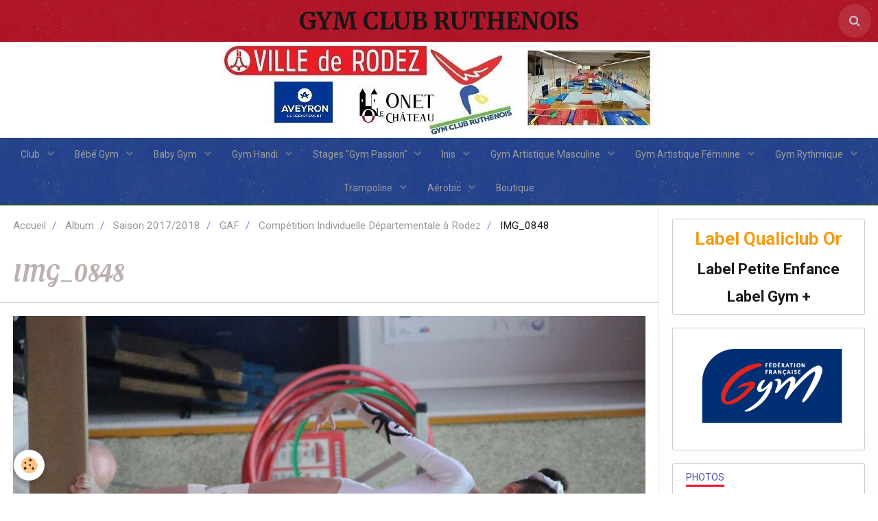

--- FILE ---
content_type: text/html; charset=UTF-8
request_url: http://www.gymclubrodez.fr/album/saison-2017-2018/gaf/competition-individuelle-departementale-a-rodez/img-0848.html
body_size: 47029
content:
        
    
<!DOCTYPE html>
<html lang="fr" class="with-sidebar">
    <head>
        <title>IMG_0848</title>
        <!-- blogger / cookie -->
<meta http-equiv="Content-Type" content="text/html; charset=utf-8">
<!--[if IE]>
<meta http-equiv="X-UA-Compatible" content="IE=edge">
<![endif]-->
<meta name="viewport" content="width=device-width, initial-scale=1, maximum-scale=1.0, user-scalable=no">
<meta name="msapplication-tap-highlight" content="no">
  <link rel="image_src" href="http://www.gymclubrodez.fr/medias/album/img-0848.jpg" />
  <meta property="og:image" content="http://www.gymclubrodez.fr/medias/album/img-0848.jpg" />
  <link rel="canonical" href="http://www.gymclubrodez.fr/album/saison-2017-2018/gaf/competition-individuelle-departementale-a-rodez/img-0848.html">
<meta name="generator" content="e-monsite (e-monsite.com)">







                <meta name="apple-mobile-web-app-capable" content="yes">
        <meta name="apple-mobile-web-app-status-bar-style" content="black-translucent">

                
                                    
                                    
                                     
                                                                                                                    
            <link href="https://fonts.googleapis.com/css?family=Roboto:300,400,700%7COleo%20Script:300,400,700%7CMerriweather:300,400,700&display=swap" rel="stylesheet">
        
        <link href="https://maxcdn.bootstrapcdn.com/font-awesome/4.7.0/css/font-awesome.min.css" rel="stylesheet">
        <link href="//www.gymclubrodez.fr/themes/combined.css?v=6_1646067834_323" rel="stylesheet">

        <!-- EMS FRAMEWORK -->
        <script src="//www.gymclubrodez.fr/medias/static/themes/ems_framework/js/jquery.min.js"></script>
        <!-- HTML5 shim and Respond.js for IE8 support of HTML5 elements and media queries -->
        <!--[if lt IE 9]>
        <script src="//www.gymclubrodez.fr/medias/static/themes/ems_framework/js/html5shiv.min.js"></script>
        <script src="//www.gymclubrodez.fr/medias/static/themes/ems_framework/js/respond.min.js"></script>
        <![endif]-->

        <script src="//www.gymclubrodez.fr/medias/static/themes/ems_framework/js/ems-framework.min.js?v=766"></script>

        <script src="http://www.gymclubrodez.fr/themes/content.js?v=6_1646067834_323&lang=fr"></script>

            <script src="//www.gymclubrodez.fr/medias/static/js/rgpd-cookies/jquery.rgpd-cookies.js?v=766"></script>
    <script>
                                    $(document).ready(function() {
            $.RGPDCookies({
                theme: 'ems_framework',
                site: 'www.gymclubrodez.fr',
                privacy_policy_link: '/about/privacypolicy/',
                cookies: [{"id":null,"favicon_url":"https:\/\/ssl.gstatic.com\/analytics\/20210414-01\/app\/static\/analytics_standard_icon.png","enabled":true,"model":"google_analytics","title":"Google Analytics","short_description":"Permet d'analyser les statistiques de consultation de notre site","long_description":"Indispensable pour piloter notre site internet, il permet de mesurer des indicateurs comme l\u2019affluence, les produits les plus consult\u00e9s, ou encore la r\u00e9partition g\u00e9ographique des visiteurs.","privacy_policy_url":"https:\/\/support.google.com\/analytics\/answer\/6004245?hl=fr","slug":"google-analytics"},{"id":null,"favicon_url":"","enabled":true,"model":"addthis","title":"AddThis","short_description":"Partage social","long_description":"Nous utilisons cet outil afin de vous proposer des liens de partage vers des plateformes tiers comme Twitter, Facebook, etc.","privacy_policy_url":"https:\/\/www.oracle.com\/legal\/privacy\/addthis-privacy-policy.html","slug":"addthis"}],
                modal_title: 'Gestion\u0020des\u0020cookies',
                modal_description: 'd\u00E9pose\u0020des\u0020cookies\u0020pour\u0020am\u00E9liorer\u0020votre\u0020exp\u00E9rience\u0020de\u0020navigation,\nmesurer\u0020l\u0027audience\u0020du\u0020site\u0020internet,\u0020afficher\u0020des\u0020publicit\u00E9s\u0020personnalis\u00E9es,\nr\u00E9aliser\u0020des\u0020campagnes\u0020cibl\u00E9es\u0020et\u0020personnaliser\u0020l\u0027interface\u0020du\u0020site.',
                privacy_policy_label: 'Consulter\u0020la\u0020politique\u0020de\u0020confidentialit\u00E9',
                check_all_label: 'Tout\u0020cocher',
                refuse_button: 'Refuser',
                settings_button: 'Param\u00E9trer',
                accept_button: 'Accepter',
                callback: function() {
                    // website google analytics case (with gtag), consent "on the fly"
                    if ('gtag' in window && typeof window.gtag === 'function') {
                        if (window.jsCookie.get('rgpd-cookie-google-analytics') === undefined
                            || window.jsCookie.get('rgpd-cookie-google-analytics') === '0') {
                            gtag('consent', 'update', {
                                'ad_storage': 'denied',
                                'analytics_storage': 'denied'
                            });
                        } else {
                            gtag('consent', 'update', {
                                'ad_storage': 'granted',
                                'analytics_storage': 'granted'
                            });
                        }
                    }
                }
            });
        });
    </script>

        <script async src="https://www.googletagmanager.com/gtag/js?id=G-4VN4372P6E"></script>
<script>
    window.dataLayer = window.dataLayer || [];
    function gtag(){dataLayer.push(arguments);}
    
    gtag('consent', 'default', {
        'ad_storage': 'denied',
        'analytics_storage': 'denied'
    });
    
    gtag('js', new Date());
    gtag('config', 'G-4VN4372P6E');
</script>

                <script type="application/ld+json">
    {
        "@context" : "https://schema.org/",
        "@type" : "WebSite",
        "name" : "GYM CLUB RUTHENOIS",
        "url" : "http://www.gymclubrodez.fr/"
    }
</script>
            </head>
    <body id="album_run_saison-2017-2018_gaf_competition-individuelle-departementale-a-rodez_img-0848" class="default social-links-fixed-phone">
        

        
        <!-- HEADER -->
                        
        <header id="header">
            <div id="header-container" class="fixed" data-justify="center" data-align="center">
                                <button type="button" class="btn btn-link fadeIn navbar-toggle">
                    <span class="icon-bar"></span>
                </button>
                
                                <a class="brand fadeIn" href="http://www.gymclubrodez.fr/" data-direction="horizontal">
                                                            <span class="brand-titles">
                        <span class="brand-title">GYM CLUB RUTHENOIS</span>
                                            </span>
                                    </a>
                
                
                                <div class="quick-access">
                    
                                                                                                                        <div class="quick-access-btn" data-content="search">
                            <button type="button" class="btn btn-link">
                                <i class="fa fa-search"></i>
                            </button>
                            <div class="quick-access-tooltip">
                                <form method="get" action="http://www.gymclubrodez.fr/search/site/" class="header-search-form">
                                    <div class="input-group">
                                        <input type="text" name="q" value="" placeholder="Votre recherche" pattern=".{3,}" required title="Seuls les mots de plus de deux caractères sont pris en compte lors de la recherche.">
                                        <div class="input-group-btn">
                                            <button type="submit" class="btn btn-primary">
                                                <i class="fa fa-search"></i>
                                            </button>
                                    	</div>
                                    </div>
                                </form>
                            </div>
                        </div>
                    
                    
                                    </div>
                
                            </div>
        </header>
        <!-- //HEADER -->

                <!-- COVER -->
        <div id="cover-wrapper" data-fixed="true">
                                        <div data-widget="image" class="text-center">
        <a title="" href="http://www.gymclubrodez.fr/medias/images/logo-site-nv-3.jpg" class="fancybox" >
            <img src="/medias/images/logo-site-nv-3.jpg?v=1" alt=""  >
        </a>
    </div>
                    </div>
        <!-- //COVER -->
        
        
                <!-- MENU -->
        <div id="menu-wrapper" class="horizontal fixed-on-mobile" data-opening="y">
                        <nav id="menu" class="navbar">
                
                
                                    <ul class="nav navbar-nav">
                    <li class="subnav">
                <a href="http://www.gymclubrodez.fr/pages/club/" class="subnav-toggle" data-toggle="subnav" data-animation="rise">
                                        Club
                </a>
                                    <ul class="nav subnav-menu">
                                                    <li>
                                <a href="http://www.gymclubrodez.fr/pages/club/presentation/">
                                    Présentation du Club
                                </a>
                                                            </li>
                                                    <li>
                                <a href="http://www.gymclubrodez.fr/pages/club/inscription/">
                                    Inscription
                                </a>
                                                            </li>
                                                    <li>
                                <a href="http://www.gymclubrodez.fr/pages/club/evenements/">
                                    Assemblée Générale
                                </a>
                                                            </li>
                                                    <li>
                                <a href="http://www.gymclubrodez.fr/pages/club/divers/">
                                    Divers
                                </a>
                                                            </li>
                                                    <li>
                                <a href="http://www.gymclubrodez.fr/pages/club/partenaires/">
                                    Partenaires
                                </a>
                                                            </li>
                                                    <li>
                                <a href="http://www.gymclubrodez.fr/pages/club/newsletter/">
                                    Newsletter
                                </a>
                                                            </li>
                                            </ul>
                            </li>
                    <li class="subnav">
                <a href="http://www.gymclubrodez.fr/pages/bebe-gym/" class="subnav-toggle" data-toggle="subnav" data-animation="rise">
                                        Bébé Gym
                </a>
                                    <ul class="nav subnav-menu">
                                                    <li>
                                <a href="http://www.gymclubrodez.fr/pages/bebe-gym/presentation/">
                                    Présentation BBG
                                </a>
                                                            </li>
                                                    <li>
                                <a href="http://www.gymclubrodez.fr/pages/bebe-gym/divers/">
                                    Divers
                                </a>
                                                            </li>
                                            </ul>
                            </li>
                    <li class="subnav">
                <a href="http://www.gymclubrodez.fr/pages/baby-gym/" class="subnav-toggle" data-toggle="subnav" data-animation="rise">
                                        Baby Gym
                </a>
                                    <ul class="nav subnav-menu">
                                                    <li>
                                <a href="http://www.gymclubrodez.fr/pages/baby-gym/presentation/">
                                    Présentation BG
                                </a>
                                                            </li>
                                                    <li>
                                <a href="http://www.gymclubrodez.fr/pages/baby-gym/evenements/">
                                    Evènements
                                </a>
                                                            </li>
                                                    <li class="subnav">
                                <a href="http://www.gymclubrodez.fr/pages/baby-gym/divers/" class="subnav-toggle" data-toggle="subnav" data-animation="rise">
                                    Divers
                                </a>
                                                                    <ul class="nav subnav-menu">
                                                                                    <li>
                                                <a href="http://www.gymclubrodez.fr/pages/baby-gym/divers/cadres-inis-et-baby-gym-formation-continue.html">Cadres Inis et Baby gym : Form</a>
                                            </li>
                                                                                    <li>
                                                <a href="http://www.gymclubrodez.fr/pages/baby-gym/divers/video-2-baby-gym-bebe-gym.html">Video 2 Baby Gym / Bébé Gym</a>
                                            </li>
                                                                            </ul>
                                                            </li>
                                                    <li>
                                <a href="http://www.gymclubrodez.fr/pages/baby-gym/ag-10-11-2023-1766148957.html">
                                    AG 10/11/2023
                                </a>
                                                            </li>
                                            </ul>
                            </li>
                    <li class="subnav">
                <a href="http://www.gymclubrodez.fr/pages/handi-gym/" class="subnav-toggle" data-toggle="subnav" data-animation="rise">
                                        Gym Handi
                </a>
                                    <ul class="nav subnav-menu">
                                                    <li>
                                <a href="http://www.gymclubrodez.fr/pages/handi-gym/presentation/">
                                    Présentation Handi Gym
                                </a>
                                                            </li>
                                                    <li>
                                <a href="http://www.gymclubrodez.fr/pages/handi-gym/divers/">
                                    Divers
                                </a>
                                                            </li>
                                            </ul>
                            </li>
                    <li class="subnav">
                <a href="http://www.gymclubrodez.fr/pages/gym-adultes/" class="subnav-toggle" data-toggle="subnav" data-animation="rise">
                                        Stages "Gym Passion"
                </a>
                                    <ul class="nav subnav-menu">
                                                    <li>
                                <a href="http://www.gymclubrodez.fr/pages/gym-adultes/presentation-gym-adultes/">
                                    Informations
                                </a>
                                                            </li>
                                            </ul>
                            </li>
                    <li class="subnav">
                <a href="http://www.gymclubrodez.fr/pages/gym-adulte/" class="subnav-toggle" data-toggle="subnav" data-animation="rise">
                                        Inis
                </a>
                                    <ul class="nav subnav-menu">
                                                    <li>
                                <a href="http://www.gymclubrodez.fr/pages/gym-adulte/presentation-ga/">
                                    Présentation Inis
                                </a>
                                                            </li>
                                                    <li>
                                <a href="http://www.gymclubrodez.fr/pages/gym-adulte/divers/">
                                    Divers
                                </a>
                                                            </li>
                                                    <li>
                                <a href="http://www.gymclubrodez.fr/pages/gym-adulte/cadres/">
                                    Cadres
                                </a>
                                                            </li>
                                            </ul>
                            </li>
                    <li class="subnav">
                <a href="http://www.gymclubrodez.fr/pages/gymnastique-artistique-masculine/" class="subnav-toggle" data-toggle="subnav" data-animation="rise">
                                        Gym Artistique Masculine
                </a>
                                    <ul class="nav subnav-menu">
                                                    <li>
                                <a href="http://www.gymclubrodez.fr/pages/gymnastique-artistique-masculine/presentation/">
                                    Présentation GAM
                                </a>
                                                            </li>
                                                    <li>
                                <a href="http://www.gymclubrodez.fr/pages/gymnastique-artistique-masculine/competition/">
                                    Compétitions
                                </a>
                                                            </li>
                                                    <li>
                                <a href="http://www.gymclubrodez.fr/pages/gymnastique-artistique-masculine/stage/">
                                    Stages
                                </a>
                                                            </li>
                                                    <li>
                                <a href="http://www.gymclubrodez.fr/pages/gymnastique-artistique-masculine/formation/">
                                    Formations
                                </a>
                                                            </li>
                                                    <li>
                                <a href="http://www.gymclubrodez.fr/pages/gymnastique-artistique-masculine/divers/">
                                    Divers
                                </a>
                                                            </li>
                                            </ul>
                            </li>
                    <li class="subnav">
                <a href="http://www.gymclubrodez.fr/pages/gymnastique-artistique-feminine/" class="subnav-toggle" data-toggle="subnav" data-animation="rise">
                                        Gym Artistique Féminine
                </a>
                                    <ul class="nav subnav-menu">
                                                    <li>
                                <a href="http://www.gymclubrodez.fr/pages/gymnastique-artistique-feminine/presentation/">
                                    Présentation GAF
                                </a>
                                                            </li>
                                                    <li>
                                <a href="http://www.gymclubrodez.fr/pages/gymnastique-artistique-feminine/competition/">
                                    Compétitions
                                </a>
                                                            </li>
                                                    <li>
                                <a href="http://www.gymclubrodez.fr/pages/gymnastique-artistique-feminine/stage/">
                                    Stages
                                </a>
                                                            </li>
                                                    <li>
                                <a href="http://www.gymclubrodez.fr/pages/gymnastique-artistique-feminine/formation/">
                                    Formations
                                </a>
                                                            </li>
                                                    <li>
                                <a href="http://www.gymclubrodez.fr/pages/gymnastique-artistique-feminine/divers/">
                                    Divers
                                </a>
                                                            </li>
                                            </ul>
                            </li>
                    <li class="subnav">
                <a href="http://www.gymclubrodez.fr/pages/gr-1/" class="subnav-toggle" data-toggle="subnav" data-animation="rise">
                                        Gym Rythmique
                </a>
                                    <ul class="nav subnav-menu">
                                                    <li>
                                <a href="http://www.gymclubrodez.fr/pages/gr-1/presentation/">
                                    Présentation GR
                                </a>
                                                            </li>
                                                    <li>
                                <a href="http://www.gymclubrodez.fr/pages/gr-1/gr-3/">
                                    Compétitions
                                </a>
                                                            </li>
                                                    <li>
                                <a href="http://www.gymclubrodez.fr/pages/gr-1/stages/">
                                    Stages
                                </a>
                                                            </li>
                                                    <li>
                                <a href="http://www.gymclubrodez.fr/pages/gr-1/formation/">
                                    Formations
                                </a>
                                                            </li>
                                                    <li>
                                <a href="http://www.gymclubrodez.fr/pages/gr-1/divers/">
                                    Divers
                                </a>
                                                            </li>
                                            </ul>
                            </li>
                    <li class="subnav">
                <a href="http://www.gymclubrodez.fr/pages/trampoline/" class="subnav-toggle" data-toggle="subnav" data-animation="rise">
                                        Trampoline
                </a>
                                    <ul class="nav subnav-menu">
                                                    <li>
                                <a href="http://www.gymclubrodez.fr/pages/trampoline/presentation/">
                                    Présentation TR
                                </a>
                                                            </li>
                                                    <li>
                                <a href="http://www.gymclubrodez.fr/pages/trampoline/competition/">
                                    Compétitions
                                </a>
                                                            </li>
                                                    <li>
                                <a href="http://www.gymclubrodez.fr/pages/trampoline/stage/">
                                    Stages
                                </a>
                                                            </li>
                                                    <li>
                                <a href="http://www.gymclubrodez.fr/pages/trampoline/formations/">
                                    Formations
                                </a>
                                                            </li>
                                                    <li>
                                <a href="http://www.gymclubrodez.fr/pages/trampoline/divers-1/">
                                    Divers
                                </a>
                                                            </li>
                                            </ul>
                            </li>
                    <li class="subnav">
                <a href="http://www.gymclubrodez.fr/pages/aerobic/" class="subnav-toggle" data-toggle="subnav" data-animation="rise">
                                        Aérobic
                </a>
                                    <ul class="nav subnav-menu">
                                                    <li>
                                <a href="http://www.gymclubrodez.fr/pages/aerobic/presentation/">
                                    Présentation AERO
                                </a>
                                                            </li>
                                                    <li>
                                <a href="http://www.gymclubrodez.fr/pages/aerobic/competition/">
                                    Compétitions
                                </a>
                                                            </li>
                                                    <li>
                                <a href="http://www.gymclubrodez.fr/pages/aerobic/stage/">
                                    Stages
                                </a>
                                                            </li>
                                                    <li>
                                <a href="http://www.gymclubrodez.fr/pages/aerobic/formation/">
                                    Formations
                                </a>
                                                            </li>
                                                    <li>
                                <a href="http://www.gymclubrodez.fr/pages/aerobic/divers/">
                                    Divers
                                </a>
                                                            </li>
                                            </ul>
                            </li>
                    <li>
                <a href="http://www.gymclubrodez.fr/pages/boutique/">
                                        Boutique
                </a>
                            </li>
            </ul>

                
                            </nav>
        </div>
        <!-- //MENU -->
        
        
        
        <!-- WRAPPER -->
                        <div id="wrapper">
            
            <div id="main" data-order="1" data-order-phone="1">
                                                       <ol class="breadcrumb">
                  <li>
            <a href="http://www.gymclubrodez.fr/">Accueil</a>
        </li>
                        <li>
            <a href="http://www.gymclubrodez.fr/album/">Album</a>
        </li>
                        <li>
            <a href="http://www.gymclubrodez.fr/album/saison-2017-2018/">Saison 2017/2018</a>
        </li>
                        <li>
            <a href="http://www.gymclubrodez.fr/album/saison-2017-2018/gaf/">GAF</a>
        </li>
                        <li>
            <a href="http://www.gymclubrodez.fr/album/saison-2017-2018/gaf/competition-individuelle-departementale-a-rodez/">Compétition Individuelle Départementale à Rodez</a>
        </li>
                        <li class="active">
            IMG_0848
         </li>
            </ol>
                
                                                                    
                                                                    
                                
                                                                                                                                                                            
                                <div class="view view-album" id="view-item" data-category="competition-individuelle-departementale-a-rodez" data-id-album="5a2a88e909f3000000021d84">
    <h1 class="view-title">IMG_0848</h1>
    <div id="site-module" class="site-module" data-itemid="4fedb017105f5c86e0ed494d" data-siteid="4fdefed06af75c86e17a35c4"></div>

    

    <p class="text-center">
        <img src="http://www.gymclubrodez.fr/medias/album/img-0848.jpg" alt="IMG_0848">
    </p>

    <ul class="category-navigation">
        <li>
                            <a href="http://www.gymclubrodez.fr/album/saison-2017-2018/gaf/competition-individuelle-departementale-a-rodez/img-0847.html" class="btn btn-default">
                    <i class="fa fa-angle-left fa-lg"></i>
                    <img src="http://www.gymclubrodez.fr/medias/album/img-0847.jpg?fx=c_50_50" width="50" alt="">
                </a>
                    </li>

        <li>
            <a href="http://www.gymclubrodez.fr/album/saison-2017-2018/gaf/competition-individuelle-departementale-a-rodez/" class="btn btn-small btn-default">Retour</a>
        </li>

        <li>
                            <a href="http://www.gymclubrodez.fr/album/saison-2017-2018/gaf/competition-individuelle-departementale-a-rodez/img-0849.html" class="btn btn-default">
                    <img src="http://www.gymclubrodez.fr/medias/album/img-0849.jpg?fx=c_50_50" width="50" alt="">
                    <i class="fa fa-angle-right fa-lg"></i>
                </a>
                    </li>
    </ul>

    

<div class="plugins">
               <div id="social-4fedb01717695c86e0edbf0b" class="plugin" data-plugin="social">
    <div class="a2a_kit a2a_kit_size_32 a2a_default_style">
        <a class="a2a_dd" href="https://www.addtoany.com/share"></a>
        <a class="a2a_button_facebook"></a>
        <a class="a2a_button_twitter"></a>
        <a class="a2a_button_email"></a>
    </div>
    <script>
        var a2a_config = a2a_config || {};
        a2a_config.onclick = 1;
        a2a_config.locale = "fr";
    </script>
    <script async src="https://static.addtoany.com/menu/page.js"></script>
</div>    
    
    </div>
</div>

            </div>

                        <div id="sidebar" class="sidebar" data-order="2" data-order-phone="2">
                <div id="sidebar-inner">
                                                                                                                                                                                                        <div class="widget" data-id="widget_visualtext">
                                                                                                                <div id="widget1" class="widget-content" data-role="widget-content">
                                            <p style="text-align: center;"><span style="color:#f39c12;"><span style="font-size:26px;"><strong>Label Qualiclub Or</strong></span></span></p>

<p style="text-align: center;"><span style="font-size:22px;"><strong>Label Petite Enfance</strong></span></p>

<p style="text-align: center;"><span style="font-size:22px;"><strong>Label Gym +</strong></span></p>

                                        </div>
                                                                    </div>
                                                                                                                                                                                                                                                                                                                                                                                                <div class="widget" data-id="widget_image">
                                    
<div class="widget-title" data-content="img">
    
            <a href="https://www.ffgym.fr/">
        <span>
            <img src="http://www.gymclubrodez.fr/medias/images/ffg-comm.png" alt="FFGYM">
        </span>  

            </a>
        
</div>

                                                                    </div>
                                                                                                                                                                                                                                                                                                                                    <div class="widget" data-id="widget_image_categories">
                                    
<div class="widget-title">
    
        <span>
            Photos
        </span>  

        
</div>

                                                                            <div id="widget3" class="widget-content" data-role="widget-content">
                                            <ul class="nav nav-list" data-addon="album">
            <li data-category="saison-2012-2013">
        <a href="http://www.gymclubrodez.fr/album/saison-2012-2013/">Saison 2012 2013</a>
    </li>
        <li data-category="saison-2014-2015">
        <a href="http://www.gymclubrodez.fr/album/saison-2014-2015/">Saison 2014 2015</a>
    </li>
        <li data-category="saison-2015-2016">
        <a href="http://www.gymclubrodez.fr/album/saison-2015-2016/">Saison 2015/2016</a>
    </li>
        <li data-category="saison-2016-2017-1">
        <a href="http://www.gymclubrodez.fr/album/saison-2016-2017-1/">Saison 2016/2017</a>
    </li>
        <li data-category="saison-2017-2018">
        <a href="http://www.gymclubrodez.fr/album/saison-2017-2018/">Saison 2017/2018</a>
    </li>
        <li data-category="saison-2019-2020">
        <a href="http://www.gymclubrodez.fr/album/saison-2019-2020/">Saison 2019 2020</a>
    </li>
        <li data-category="saison-2020-2021">
        <a href="http://www.gymclubrodez.fr/album/saison-2020-2021/">Saison 2020 2021</a>
    </li>
        <li data-category="saison-2022-2023">
        <a href="http://www.gymclubrodez.fr/album/saison-2022-2023/">Saison 2022 2023</a>
    </li>
        </ul>

                                        </div>
                                                                    </div>
                                                                                                                                                                                                                                                                                                                                    <div class="widget" data-id="widget_page_last">
                                    
<div class="widget-title">
    
        <span>
            Dernières pages
        </span>  

        
</div>

                                                                            <div id="widget4" class="widget-content" data-role="widget-content">
                                                    <ul class="nav nav-list" data-addon="pages">
                <li data-category="competition">
            <a href="http://www.gymclubrodez.fr/pages/trampoline/competition/tr-1ere-selective-02-et-03-fevrier-castres.html">TR- NAT 1ère sélèctive Toulouse 25/01/26</a>
        </li>
                <li data-category="partenaires">
            <a href="http://www.gymclubrodez.fr/pages/club/partenaires/partenaires.html">Partenaires</a>
        </li>
                <li data-category="partenaires">
            <a href="http://www.gymclubrodez.fr/pages/club/partenaires/partenaires-prives.html">Partenaires Privés</a>
        </li>
                <li data-category="evenements">
            <a href="http://www.gymclubrodez.fr/pages/club/evenements/ag-10-11-2023.html">AG 03/10/2025</a>
        </li>
                <li data-category="competition">
            <a href="http://www.gymclubrodez.fr/pages/gymnastique-artistique-feminine/competition/tableau-general-des-competitions-gr-1696250602.html">Tableau Compétitions GAF</a>
        </li>
                <li data-category="baby-gym">
            <a href="http://www.gymclubrodez.fr/pages/baby-gym/ag-10-11-2023-1766148957.html">AG 10/11/2023</a>
        </li>
                <li data-category="competition">
            <a href="http://www.gymclubrodez.fr/pages/gymnastique-artistique-feminine/competition/gr-plaisance-du-touch-1696250669-1696250727.html">GAF Département Indiv FLAVIN</a>
        </li>
                <li data-category="divers">
            <a href="http://www.gymclubrodez.fr/pages/club/divers/fete-du-gym-club-2023.html">Fête du Gym Club 2025</a>
        </li>
            </ul>
    
                                        </div>
                                                                    </div>
                                                                                                                                                                                                                                                                                                                                                                <div class="widget"
                                     data-id="widget_page_item">
                                    
<div class="widget-title" data-content="img">
    
            <a href="http://www.gymclubrodez.fr/pages/accueil.html">
        <span>
            <img src="http://www.gymclubrodez.fr/medias/images/ville-de-rodez6.jpg" alt="Page d'accueil">
        </span>  

            </a>
        
</div>

                                    <div id="widget5"
                                         class="widget-content"
                                         data-role="widget-content">
                                        <p>
            <a href="http://www.gymclubrodez.fr/pages/accueil.html" class="btn btn-default"></a>
    </p>

                                    </div>
                                </div>
                                                                                                                                                                                                                                                                                                                <div class="widget" data-id="widget_image_single">
                                    
<div class="widget-title" data-content="img">
    
        <span>
            <img src="http://www.gymclubrodez.fr/medias/images/bg.jpg" alt="Label Petite Enfance">
        </span>  

        
</div>

                                                                    </div>
                                                                                                                                                                                                                                                                                                                                                                <div class="widget"
                                     data-id="widget_page_item">
                                    
<div class="widget-title" data-content="img">
    
            <a href="http://www.gymclubrodez.fr/pages/accueil.html">
        <span>
            <img src="http://www.gymclubrodez.fr/medias/images/logo-onet-le-chateau1-1.jpg" alt="Page d'accueil">
        </span>  

            </a>
        
</div>

                                    <div id="widget7"
                                         class="widget-content"
                                         data-role="widget-content">
                                        <p>
            <a href="http://www.gymclubrodez.fr/pages/accueil.html" class="btn btn-default"></a>
    </p>

                                    </div>
                                </div>
                                                                                                                                                                                                                                                                                                                <div class="widget" data-id="widget_menu">
                                    
<div class="widget-title" data-content="img">
    
            <a href="https://aveyron.fr/">
        <span>
            <img src="http://www.gymclubrodez.fr/medias/images/aveyron-logo-blancsurbleu-vertical-1.jpg" alt="Conseil Départemental">
        </span>  

            </a>
        
</div>

                                                                            <div id="widget8" class="widget-content" data-role="widget-content">
                                                <ul class="nav nav-list">
                    <li>
                <a href="http://www.gymclubrodez.fr/">
                                        
                </a>
                            </li>
            </ul>

                                        </div>
                                                                    </div>
                                                                                                                                                                                                                                                                                                                                    <div class="widget" data-id="widget_page_category">
                                    
<div class="widget-title" data-content="img">
    
        <span>
            <img src="http://www.gymclubrodez.fr/medias/images/logo-occitanie-2017.svg" alt="Région Occitanie">
        </span>  

        
</div>

                                                                    </div>
                                                                                                                                                                                                                                                                                                                                    <div class="widget" data-id="widget_page_category">
                                    
<div class="widget-title">
    
            <a href="http://www.gymclubrodez.fr/pages/club/newsletter/">
        <span>
            Newsletter
        </span>  

            </a>
        
</div>

                                                                            <div id="widget10" class="widget-content" data-role="widget-content">
                                                    <ul class="nav nav-list" data-addon="pages">
              
            </ul>
    

                                        </div>
                                                                    </div>
                                                                                                                                                                                    </div>
            </div>
                    </div>
        <!-- //WRAPPER -->

                 <!-- SOCIAL LINKS -->
                                                            <!-- //SOCIAL LINKS -->
        
                <!-- FOOTER -->
        <footer id="footer">
            <div class="container">
                                <div id="footer-extras" class="row">
                                        <div class="column column4" id="column-legal">
                        <ul id="legal-mentions">
            <li><a href="http://www.gymclubrodez.fr/about/legal/">Mentions légales</a></li>
        <li><a id="cookies" href="javascript:void(0)">Gestion des cookies</a></li>
    
                        <li><a href="http://www.gymclubrodez.fr/about/cgu/">Conditions générales d'utilisation</a></li>
            
    
            <li><a href="http://www.gymclubrodez.fr/about/retraction/">Formulaire de rétractation</a></li>
    
    </ul>
                    </div>
                                                                                                                                                                    <div class="column column4" id="column-social">
                                            </div>
                                    </div>
                
                
                            </div>
        </footer>
        <!-- //FOOTER -->
        
        <!-- SCROLLTOP -->
        <span id="scrollToTop"><i class="fa fa-chevron-up"></i></span>

        
        
        <script src="//www.gymclubrodez.fr/medias/static/themes/ems_framework/js/jquery.mobile.custom.min.js"></script>
        <script src="//www.gymclubrodez.fr/medias/static/themes/ems_framework/js/jquery.zoom.min.js"></script>
        <script src="//www.gymclubrodez.fr/medias/static/themes/ems_framework/js/masonry.pkgd.min.js"></script>
        <script src="//www.gymclubrodez.fr/medias/static/themes/ems_framework/js/imagesloaded.pkgd.min.js"></script>
        <script src="//www.gymclubrodez.fr/medias/static/themes/ems_framework/js/imagelightbox.min.js"></script>
        <script src="http://www.gymclubrodez.fr/themes/custom.js"></script>
                    

 
    
						 	 




    </body>
</html>


--- FILE ---
content_type: image/svg+xml
request_url: http://www.gymclubrodez.fr/medias/images/logo-occitanie-2017.svg
body_size: 15102
content:
<?xml version="1.0" encoding="UTF-8" standalone="no"?>
<svg xmlns:dc="http://purl.org/dc/elements/1.1/" xmlns:cc="http://creativecommons.org/ns#" xmlns:rdf="http://www.w3.org/1999/02/22-rdf-syntax-ns#" xmlns:svg="http://www.w3.org/2000/svg" xmlns="http://www.w3.org/2000/svg" xmlns:sodipodi="http://sodipodi.sourceforge.net/DTD/sodipodi-0.dtd" xmlns:inkscape="http://www.inkscape.org/namespaces/inkscape" version="1.1" id="Calque_1" x="0px" y="0px" viewBox="0 0 1700.8 799.99998" enable-background="new 0 0 425.2 425.2" xml:space="preserve" width="800" inkscape:version="0.91 r13725" sodipodi:docname="Logo Occitanie 2016.svg" height="800"><metadata id="metadata105"><rdf:RDF><cc:Work rdf:about=""><dc:format>image/svg+xml</dc:format><dc:type rdf:resource="http://purl.org/dc/dcmitype/StillImage"/><dc:title/></cc:Work></rdf:RDF></metadata><defs id="defs103"/><sodipodi:namedview pagecolor="#ffffff" bordercolor="#666666" borderopacity="1" objecttolerance="10" gridtolerance="10" guidetolerance="10" inkscape:pageopacity="0" inkscape:pageshadow="2" inkscape:window-width="1440" inkscape:window-height="790" id="namedview101" showgrid="false" inkscape:zoom="0.27751646" inkscape:cx="100" inkscape:cy="212.60001" inkscape:window-x="0" inkscape:window-y="1" inkscape:window-maximized="1" inkscape:current-layer="Calque_1"/><g id="g4277" transform="matrix(4.0000001,0,0,4.0000001,0,-450.40006)"><rect id="rect3" height="425.20001" width="425.20001" x="0" y="0" style="fill:#c1000a"/><g id="g5"><path id="path7" d="m 234.1,60.1 c -3.8,0 -7,3.1 -7,7 l 0,165.7 c 0,3.8 3.1,7 7,7 3.9,0 7,-3.1 7,-7 l 0,-165.7 c 0,-3.8 -3.2,-7 -7,-7 z" inkscape:connector-curvature="0" style="fill:#ffd800"/><path id="path9" d="m 264.7,72.2 c -3.8,0 -7,3.1 -7,7 l 0,141.5 c 0,3.8 3.1,7 7,7 3.9,0 7,-3.1 7,-7 l 0,-141.5 c -0.1,-3.8 -3.2,-7 -7,-7 z" inkscape:connector-curvature="0" style="fill:#ffd800"/><path id="path11" d="m 295.2,98.9 c -3.8,0 -7,3.1 -7,7 l 0,88.1 c 0,3.8 3.1,7 7,7 3.9,0 7,-3.1 7,-7 l 0,-88.1 c 0,-3.9 -3.1,-7 -7,-7 z" inkscape:connector-curvature="0" style="fill:#ffd800"/><circle id="circle13" r="10.9" cy="149.8" cx="326.29999" style="fill:#ffd800"/><path id="path15" d="m 221.6,41.6 c 1.3,-1.8 2.1,-4 2.1,-6.4 0,-6 -4.9,-10.9 -10.9,-10.9 -6,0 -10.9,4.9 -10.9,10.9 0,2.8 1.1,5.4 2.8,7.3 -9.4,11.4 -21.8,18.3 -26.6,20.7 -1.7,-3.9 -5.5,-6.6 -10.1,-6.6 -6,0 -10.9,4.9 -10.9,10.9 0,6 4.9,10.9 10.9,10.9 2.5,0 4.7,-0.8 6.6,-2.2 12.1,18.8 15.5,40.8 16.5,51.8 -11,-0.9 -33.1,-4.3 -51.7,-16.4 1.3,-1.8 2.1,-4 2.1,-6.4 0,-6 -4.9,-10.9 -10.9,-10.9 -6,0 -10.9,4.9 -10.9,10.9 0,4.5 2.8,8.4 6.7,10.1 -2.7,5.5 -10.6,19.7 -21.5,27.1 -2,-2.1 -4.8,-3.5 -8,-3.5 -6,0 -10.9,4.9 -10.9,10.9 0,6 4.9,10.9 10.9,10.9 3.2,0 6,-1.3 8,-3.5 10.9,7.4 18.8,21.7 21.5,27.2 -3.9,1.7 -6.7,5.5 -6.7,10.1 0,6 4.9,10.9 10.9,10.9 6,0 10.9,-4.9 10.9,-10.9 0,-2.4 -0.8,-4.6 -2.1,-6.4 18.6,-12.1 40.7,-15.5 51.7,-16.4 -0.9,11 -4.3,32.9 -16.5,51.6 -1.8,-1.4 -4.1,-2.2 -6.6,-2.2 -6,0 -10.9,4.9 -10.9,10.9 0,6 4.9,10.9 10.9,10.9 4.5,0 8.4,-2.7 10.1,-6.6 4.8,2.4 17.1,9.3 26.6,20.7 -1.8,1.9 -2.9,4.5 -2.9,7.3 0,6 4.9,10.9 10.9,10.9 6,0 10.9,-4.9 10.9,-10.9 0,-2.4 -0.8,-4.6 -2.1,-6.4 -9.4,-16.1 -24.5,-26.4 -33.3,-31.4 16.6,-28.4 16.5,-60.6 16.5,-62 l 0,-6.6 -6.6,-0.1 c -1.5,0 -33.6,-0.1 -62.1,16.5 -3.7,-6.7 -10.2,-16.9 -19.1,-24.6 8.9,-7.6 15.4,-17.8 19.1,-24.5 28.4,16.6 60.6,16.5 62.1,16.5 l 6.6,-0.1 0,-6.6 c 0,-1.5 0,-33.6 -16.5,-62 9,-4.9 24.1,-15.2 33.4,-31.4 z" inkscape:connector-curvature="0" style="fill:#ffd800"/></g><g id="g4233"><g id="g17"><path d="M 77.7,368.4 C 64,368.4 53.3,358.1 53.3,345 c 0,-13.2 10.5,-23.2 24.4,-23.2 13.7,0 24.4,10.2 24.4,23.2 0,13.2 -10.7,23.4 -24.4,23.4 z m 0,-40 c -9.4,0 -17,7.5 -17,16.7 0,9.3 7.6,16.8 17,16.8 9.3,0 16.8,-7.5 16.8,-16.8 0,-9.4 -7.3,-16.7 -16.8,-16.7 z" id="path19" inkscape:connector-curvature="0" style="fill:#ffffff"/><path d="m 126,368.3 c -10.3,0 -17.6,-7.3 -17.6,-17.6 0,-10.5 7.2,-17.8 17.6,-17.8 6.1,0 11,1.9 14.3,5.5 l -3.9,4.6 c -2.6,-2.5 -6,-3.9 -9.8,-3.9 l -0.3,0 c -6.3,0 -10.8,4.8 -10.8,11.5 0,6.8 4.4,11.5 10.7,11.5 4.4,0 8,-1.4 10.5,-4.1 l 3.9,3.9 c -3.2,4.3 -8.2,6.4 -14.6,6.4 z" id="path21" inkscape:connector-curvature="0" style="fill:#ffffff"/><path d="m 163.3,368.3 c -10.3,0 -17.6,-7.3 -17.6,-17.6 0,-10.5 7.2,-17.8 17.6,-17.8 6.1,0 11,1.9 14.3,5.5 l -3.9,4.6 c -2.6,-2.5 -6,-3.9 -9.8,-3.9 l -0.3,0 c -6.3,0 -10.8,4.8 -10.8,11.5 0,6.8 4.4,11.5 10.7,11.5 4.4,0 8,-1.4 10.5,-4.1 l 3.9,3.9 c -3.1,4.3 -8.2,6.4 -14.6,6.4 z" id="path23" inkscape:connector-curvature="0" style="fill:#ffffff"/><path d="m 186.5,368.1 0,-34.9 7.1,0 0,34.9 -7.1,0 z m 3.6,-40.9 c -2.4,0 -4.2,-1.9 -4.2,-4.3 0,-2.5 1.8,-4.4 4.2,-4.4 2.4,0 4.2,1.9 4.2,4.4 0,2.4 -1.8,4.3 -4.2,4.3 z" id="path25" inkscape:connector-curvature="0" style="fill:#ffffff"/><path d="m 217.7,368.4 c -2.3,0 -9.7,-0.7 -9.7,-10.1 l 0,-18.6 -5,0 0,-5.2 5,0 0,-9.7 7.1,0 0,9.7 10.4,0 0,5.2 -10.4,0 0,17.3 c 0,3.5 1.2,5 4,5 1.5,0 3.1,-0.4 5.2,-1.4 l 1.8,5.4 c -2.8,1.6 -5.6,2.4 -8.4,2.4 z" id="path27" inkscape:connector-curvature="0" style="fill:#ffffff"/><path d="m 244.2,368.4 c -7.2,0 -12.2,-4.4 -12.2,-10.7 0,-6.3 5,-10.3 13.1,-10.4 l 10.9,0 0,-1.3 c 0,-4.7 -3.1,-7.4 -8.7,-7.4 -3.4,0 -6.9,1.2 -10.4,3.5 l -2.9,-4.9 c 4.9,-2.9 8.5,-4.3 14.9,-4.3 8.9,0 14,4.4 14.1,12.2 l 0.1,23 -7,0 0,-4.5 -1.6,1.4 c -2.4,2.3 -5.9,3.4 -10.3,3.4 z m 2.1,-16 c -5.2,0 -7.6,1.5 -7.6,5 0,3.3 2.8,5.5 7.1,5.5 5.5,0 9.9,-2.9 10.3,-6.9 l 0,-3.5 -9.8,0 z" id="path29" inkscape:connector-curvature="0" style="fill:#ffffff"/><path d="m 301.3,368.1 0,-19.6 c 0,-5.4 -3.4,-8.8 -8.8,-8.8 -5.8,0.1 -9.7,3.8 -10.3,9.9 l 0,18.6 -7.2,0 0,-34.9 7.2,0 0,6.9 1.7,-2.2 c 2.5,-3.3 6.4,-5 11.6,-5 8,0 12.9,5.1 12.9,13.4 l 0,21.8 -7.1,0 z" id="path31" inkscape:connector-curvature="0" style="fill:#ffffff"/><path d="m 320.4,368.1 0,-34.9 7.1,0 0,34.9 -7.1,0 z m 3.6,-40.9 c -2.4,0 -4.2,-1.9 -4.2,-4.3 0,-2.5 1.8,-4.4 4.2,-4.4 2.4,0 4.2,1.9 4.2,4.4 0,2.4 -1.8,4.3 -4.2,4.3 z" id="path33" inkscape:connector-curvature="0" style="fill:#ffffff"/><path d="m 355,368.3 c -10.7,0 -17.8,-7.1 -17.8,-17.6 0,-10.4 7.3,-17.7 17.6,-17.8 5.3,0 9.4,1.5 12.2,4.5 3.2,3.5 4.6,8.8 4.1,15.9 l -26.9,0 0.4,1.2 c 1.5,5 5.7,8.1 11,8.1 3.8,0 7.3,-1.4 10,-4 l 3.7,4 c -3.5,3.8 -8.4,5.7 -14.3,5.7 z m -0.1,-29.7 c -5.4,0 -9.3,3.2 -10.5,8.5 l -0.2,1.1 20.8,0 -0.1,-1 c -0.5,-5.4 -4.3,-8.6 -10,-8.6 z" id="path35" inkscape:connector-curvature="0" style="fill:#ffffff"/></g><g id="g37"><polygon points="57.9,304.3 68.8,304.3 68.7,308.5 53.3,308.5 53.3,283.1 58,283.2 " id="polygon39" style="fill:#ffffff"/><path d="m 77.8,308.7 c -4,0 -6.9,-2.5 -6.9,-6.1 0,-3.7 2.8,-5.9 7.4,-5.9 l 5.5,0 0.1,-0.4 c 0,-2.4 -1.5,-3.6 -4.3,-3.6 -1.8,0 -3.6,0.6 -5.5,1.9 l -0.2,0.2 -1.8,-3.3 0.2,0 c 2.8,-1.6 4.7,-2.4 8.3,-2.4 5,0 7.8,2.5 7.9,6.9 l 0,12.7 -4.5,-0.1 0.1,-1.8 0,-0.2 -0.1,0.1 c -1.6,1.3 -3.6,2 -6.2,2 z m 1.1,-8.6 c -2.7,0 -3.7,0.7 -3.7,2.3 0,1.6 1.3,2.6 3.5,2.6 2.8,0 5,-1.4 5.2,-3.4 l 0,-1.5 -5,0 z" id="path41" inkscape:connector-curvature="0" style="fill:#ffffff"/><path d="m 102.8,308.5 0.1,-25.5 10.3,0.1 c 6.5,0 10.3,3.2 10.3,8.7 0,3.9 -1.8,6.8 -5,8.2 l 5.6,8.5 -5.3,0 -4.5,-7.5 c -0.4,0 -0.7,0 -1.1,0 l -5.7,0 -0.1,7.6 -4.6,-0.1 z m 4.7,-11.7 5.7,0.1 c 3.9,0 5.9,-1.6 5.9,-4.8 0,-3.1 -2,-4.7 -5.9,-4.7 l -5.7,0 0,9.4 z" id="path43" inkscape:connector-curvature="0" style="fill:#ffffff"/><path d="m 136.6,308.7 c -5.9,0 -9.9,-3.9 -9.9,-9.8 0,-5.8 4,-9.8 9.8,-9.9 3,0 5.2,0.8 6.8,2.5 1.8,1.9 2.6,4.9 2.3,8.9 l 0,0.2 -14.2,-0.1 c 0.6,2.7 2.8,4.4 5.6,4.4 2,0 3.9,-0.8 5.2,-2.2 l 0.2,-0.2 2.4,2.7 -0.2,0.1 c -2,2.3 -4.7,3.4 -8,3.4 z m -0.1,-16 c -2.7,0 -4.8,1.7 -5.3,4.5 l 10.3,0.1 c -0.2,-2.9 -2,-4.6 -5,-4.6 z m -3,-5.9 4.1,-5.8 4.7,2.1 -4.8,3.7 -4,0 z" id="path45" inkscape:connector-curvature="0" style="fill:#ffffff"/><path d="m 157.6,315.6 c -2.8,0 -5.5,-0.9 -8,-2.5 l -0.2,-0.1 2,-3.3 0.1,0.2 c 1.9,1.4 3.7,2 5.8,2 3.5,0 5.8,-2 5.8,-5.2 l 0,-1.8 -0.1,0.2 c -1.4,1.7 -3.4,2.6 -6,2.6 -5.2,0 -8.8,-3.8 -8.8,-9.4 0,-5.5 3.5,-9.2 8.6,-9.2 2.6,0 4.7,0.9 6.1,2.6 l 0.1,0.2 0,-2.7 4.5,0.1 -0.1,17.3 c 0.3,5.4 -3.7,9 -9.8,9 z m 0.3,-22.9 c -3.1,0 -5.3,2.3 -5.3,5.6 0,3.4 2.2,5.7 5.3,5.7 3.1,0 5.3,-2.3 5.3,-5.7 0,-3.3 -2.2,-5.6 -5.3,-5.6 z" id="path47" inkscape:connector-curvature="0" style="fill:#ffffff"/><path d="m 172.9,308.5 0.1,-19.5 4.5,0.1 -0.1,19.4 -4.5,0 z m 2.3,-21.9 c -1.5,0 -2.6,-1.1 -2.6,-2.7 0,-1.5 1.1,-2.7 2.6,-2.7 1.5,0 2.6,1.2 2.6,2.7 0,1.5 -1.1,2.7 -2.6,2.7 z" id="path49" inkscape:connector-curvature="0" style="fill:#ffffff"/><path d="m 191.5,308.7 c -6,0 -10.1,-4 -10.1,-9.8 0,-5.9 4.1,-9.8 10.1,-9.8 5.9,0 10.1,4 10.1,9.8 -0.1,5.7 -4.2,9.8 -10.1,9.8 z m 0,-15.8 c -3.3,0 -5.6,2.4 -5.6,6 0,3.6 2.3,6 5.6,6 3.3,0 5.6,-2.5 5.6,-6 -0.1,-3.5 -2.4,-6 -5.6,-6 z" id="path51" inkscape:connector-curvature="0" style="fill:#ffffff"/><path d="m 205.4,308.5 0.1,-19.5 4.6,0.1 -0.1,2.9 0,0.2 0.1,-0.2 c 1.4,-2 3.6,-3.1 6.7,-3.1 4.5,0 7.3,2.9 7.3,7.5 l 0,12 -4.6,0 0.1,-10.9 c 0,-2.8 -1.6,-4.4 -4.4,-4.4 -2.9,0 -4.9,2 -5.2,5 l 0,10.4 -4.6,0 z" id="path53" inkscape:connector-curvature="0" style="fill:#ffffff"/></g><g id="g55"><g id="g57"><path d="m 61.2,380.7 c 4.7,0 7.4,2.3 7.4,6.4 0,4.2 -2.7,6.6 -7.4,6.6 l -4.3,0 0,5.6 -3.1,0 0,-18.6 7.4,0 z m -4.3,10.2 4.1,0 c 2.9,0 4.5,-1.2 4.5,-3.8 0,-2.4 -1.6,-3.6 -4.5,-3.6 l -4.1,0 0,7.4 z" id="path59" inkscape:connector-curvature="0" style="fill:#ffffff"/><path d="m 77.7,401.2 c -0.9,2.2 -2.5,3.4 -4.6,3.4 -1.3,0 -2.3,-0.4 -3.3,-1.2 l 1.3,-2.4 c 0.7,0.5 1.2,0.7 1.8,0.7 0.9,0 1.7,-0.5 2.2,-1.6 l 0.5,-1.1 -5.9,-13.9 3.3,0 4.2,10.7 3.9,-10.7 3.1,0 -6.5,16.1 z" id="path61" inkscape:connector-curvature="0" style="fill:#ffffff"/><path d="m 89.5,388 c 1,-1.9 2.7,-2.9 4.9,-2.9 l 0,2.9 c -2.8,-0.2 -4.7,1.5 -4.9,3.9 l 0,7.4 -3.1,0 0,-14.1 3.1,0 0,2.8 z" id="path63" inkscape:connector-curvature="0" style="fill:#ffffff"/><path d="m 109.4,393.4 -10.7,0 c 0.5,2.2 2.2,3.5 4.4,3.5 1.5,0 3,-0.6 4,-1.6 l 1.6,1.7 c -1.4,1.5 -3.4,2.4 -5.9,2.4 -4.4,0 -7.2,-2.9 -7.2,-7.2 0,-4.3 3,-7.2 7.2,-7.2 4.9,0 7,3.3 6.6,8.4 z m -2.7,-2.3 c -0.1,-2.3 -1.6,-3.7 -3.9,-3.7 -2.2,0 -3.8,1.4 -4.1,3.7 l 8,0 z m -5.9,-8 2.8,-3.9 3.1,1.3 -3.2,2.6 -2.7,0 z" id="path65" inkscape:connector-curvature="0" style="fill:#ffffff"/><path d="m 126.1,390.5 0,8.8 -3.1,0 0,-8 c 0,-2.1 -1.3,-3.4 -3.4,-3.4 -2.3,0 -3.8,1.6 -4,3.9 l 0,7.5 -3.1,0 0,-14.1 3.1,0 0,2.7 c 1,-2 2.8,-2.8 5.2,-2.8 3.3,-0.1 5.3,2 5.3,5.4 z" id="path67" inkscape:connector-curvature="0" style="fill:#ffffff"/><path d="m 142.7,393.4 -10.7,0 c 0.5,2.2 2.2,3.5 4.4,3.5 1.5,0 3,-0.6 4,-1.6 l 1.6,1.7 c -1.4,1.5 -3.4,2.4 -5.9,2.4 -4.4,0 -7.2,-2.9 -7.2,-7.2 0,-4.3 3,-7.2 7.2,-7.2 4.9,0 6.9,3.3 6.6,8.4 z m -2.7,-2.3 c -0.1,-2.3 -1.6,-3.7 -3.9,-3.7 -2.2,0 -3.8,1.4 -4.1,3.7 l 8,0 z m -5.9,-8 2.8,-3.9 3.1,1.3 -3.2,2.6 -2.7,0 z" id="path69" inkscape:connector-curvature="0" style="fill:#ffffff"/><path d="m 158.3,393.4 -10.7,0 c 0.5,2.2 2.2,3.5 4.4,3.5 1.5,0 3,-0.6 4,-1.6 l 1.6,1.7 c -1.4,1.5 -3.4,2.4 -5.9,2.4 -4.4,0 -7.2,-2.9 -7.2,-7.2 0,-4.3 3,-7.2 7.2,-7.2 4.9,0 7,3.3 6.6,8.4 z m -2.7,-2.3 c -0.1,-2.3 -1.6,-3.7 -3.9,-3.7 -2.2,0 -3.8,1.4 -4.1,3.7 l 8,0 z" id="path71" inkscape:connector-curvature="0" style="fill:#ffffff"/><path d="m 170.7,386.4 -1.1,2.3 c -1.2,-0.8 -2.8,-1.2 -4.1,-1.2 -1.2,0 -2.1,0.4 -2.1,1.4 0,2.6 7.5,1.2 7.5,6.3 0,2.9 -2.6,4.2 -5.4,4.2 -2.1,0 -4.3,-0.7 -5.7,-2 l 1.1,-2.2 c 1.2,1.1 3.2,1.8 4.7,1.8 1.3,0 2.3,-0.5 2.3,-1.5 0,-2.9 -7.4,-1.3 -7.4,-6.4 0,-2.9 2.5,-4.1 5.2,-4.1 1.8,0 3.7,0.5 5,1.4 z" id="path73" inkscape:connector-curvature="0" style="fill:#ffffff"/><path d="m 180.2,392.2 0,-2.1 6.5,0 0,2.1 -6.5,0 z" id="path75" inkscape:connector-curvature="0" style="fill:#ffffff"/><path d="m 214.4,399.3 0,-13.9 -5.9,12 -2,0 -5.9,-12 0,13.9 -3,0 0,-18.6 3.7,0 6.1,12.4 6.1,-12.4 3.7,0 0,18.6 -2.8,0 z" id="path77" inkscape:connector-curvature="0" style="fill:#ffffff"/><path d="m 234.5,393.4 -10.7,0 c 0.5,2.2 2.2,3.5 4.4,3.5 1.5,0 3,-0.6 4,-1.6 l 1.6,1.7 c -1.4,1.5 -3.4,2.4 -5.9,2.4 -4.4,0 -7.2,-2.9 -7.2,-7.2 0,-4.3 3,-7.2 7.2,-7.2 5,0 7,3.3 6.6,8.4 z m -2.6,-2.3 c -0.1,-2.3 -1.6,-3.7 -3.9,-3.7 -2.2,0 -3.8,1.4 -4.1,3.7 l 8,0 z m -5.9,-8 2.8,-3.9 3.1,1.3 -3.2,2.6 -2.7,0 z" id="path79" inkscape:connector-curvature="0" style="fill:#ffffff"/><path d="m 251.2,399.3 -3.1,0 0,-2.4 c -1,1.6 -2.7,2.6 -5,2.6 -4.1,0 -6.8,-3 -6.8,-7.3 0,-4.3 2.7,-7.2 6.7,-7.2 2.3,0 4,0.9 5,2.6 l 0,-8 3.1,0 0,19.7 z m -3.1,-7 c 0,-2.7 -1.8,-4.7 -4.3,-4.7 -2.5,0 -4.3,1.9 -4.4,4.7 0,2.7 1.8,4.6 4.4,4.6 2.6,0 4.3,-2 4.3,-4.6 z" id="path81" inkscape:connector-curvature="0" style="fill:#ffffff"/><path d="m 259.1,381.1 c 0,1.1 -0.8,1.8 -1.8,1.8 -1,0 -1.8,-0.8 -1.8,-1.8 0,-1.1 0.8,-1.9 1.8,-1.9 1.1,0 1.8,0.8 1.8,1.9 z m -3.3,18.2 0,-14.1 3,0 0,14.1 -3,0 z" id="path83" inkscape:connector-curvature="0" style="fill:#ffffff"/><path d="m 271.4,398.4 c -1.1,0.7 -2.3,1 -3.5,1 -2.1,0 -4,-1.2 -4,-4.1 l 0,-7.3 -2,0 0,-2.3 2,0 0,-3.9 3,0 0,3.9 4.2,0 0,2.3 -4.1,0 0,6.8 c 0,1.5 0.6,1.9 1.5,1.9 0.6,0 1.3,-0.2 2.1,-0.6 l 0.8,2.3 z" id="path85" inkscape:connector-curvature="0" style="fill:#ffffff"/><path d="m 286.5,393.4 -10.7,0 c 0.5,2.2 2.2,3.5 4.4,3.5 1.5,0 3,-0.6 4,-1.6 l 1.6,1.7 c -1.4,1.5 -3.4,2.4 -5.9,2.4 -4.4,0 -7.2,-2.9 -7.2,-7.2 0,-4.3 3,-7.2 7.2,-7.2 5,0 7,3.3 6.6,8.4 z m -2.6,-2.3 c -0.1,-2.3 -1.6,-3.7 -3.9,-3.7 -2.2,0 -3.8,1.4 -4.1,3.7 l 8,0 z" id="path87" inkscape:connector-curvature="0" style="fill:#ffffff"/><path d="m 292.8,388 c 1,-1.9 2.7,-2.9 4.9,-2.9 l 0,2.9 c -2.8,-0.2 -4.7,1.5 -4.9,3.9 l 0,7.4 -3.1,0 0,-14.1 3.1,0 0,2.8 z" id="path89" inkscape:connector-curvature="0" style="fill:#ffffff"/><path d="m 303.2,388 c 1,-1.9 2.7,-2.9 4.9,-2.9 l 0,2.9 c -2.8,-0.2 -4.7,1.5 -4.9,3.9 l 0,7.4 -3.1,0 0,-14.1 3.1,0 0,2.8 z" id="path91" inkscape:connector-curvature="0" style="fill:#ffffff"/><path d="m 318.6,397.6 c -1,1.2 -2.6,1.9 -4.7,1.9 -3.1,0 -5,-1.9 -5,-4.4 0,-2.6 1.9,-4.2 5.3,-4.3 l 4.3,0 0,-0.4 c 0,-1.8 -1.1,-2.8 -3.4,-2.8 -1.4,0 -2.8,0.5 -4.2,1.4 l -1.2,-2.1 c 2,-1.2 3.4,-1.8 6.1,-1.8 3.6,0 5.7,1.9 5.7,5 l 0,9.3 -3,0 0,-1.8 z m 0,-3.3 0,-1.3 -3.8,0 c -2,0 -2.9,0.5 -2.9,1.9 0,1.3 1,2.1 2.7,2.1 2.1,0 3.8,-1.1 4,-2.7 z" id="path93" inkscape:connector-curvature="0" style="fill:#ffffff"/><path d="m 339.2,390.5 0,8.8 -3.1,0 0,-8 c 0,-2.1 -1.3,-3.4 -3.4,-3.4 -2.3,0 -3.8,1.6 -4,3.9 l 0,7.5 -3.1,0 0,-14.1 3.1,0 0,2.7 c 1,-2 2.8,-2.8 5.2,-2.8 3.3,-0.1 5.3,2 5.3,5.4 z" id="path95" inkscape:connector-curvature="0" style="fill:#ffffff"/><path d="m 355.8,393.4 -10.7,0 c 0.5,2.2 2.2,3.5 4.4,3.5 1.5,0 3,-0.6 4,-1.6 l 1.6,1.7 c -1.4,1.5 -3.4,2.4 -5.9,2.4 -4.4,0 -7.2,-2.9 -7.2,-7.2 0,-4.3 3,-7.2 7.2,-7.2 4.9,0 6.9,3.3 6.6,8.4 z m -2.7,-2.3 c -0.1,-2.3 -1.6,-3.7 -3.9,-3.7 -2.2,0 -3.8,1.4 -4.1,3.7 l 8,0 z m -5.9,-8 2.8,-3.9 3.1,1.3 -3.2,2.6 -2.7,0 z" id="path97" inkscape:connector-curvature="0" style="fill:#ffffff"/><path d="m 371.4,393.4 -10.7,0 c 0.5,2.2 2.2,3.5 4.4,3.5 1.5,0 3,-0.6 4,-1.6 l 1.6,1.7 c -1.4,1.5 -3.4,2.4 -5.9,2.4 -4.4,0 -7.2,-2.9 -7.2,-7.2 0,-4.3 3,-7.2 7.2,-7.2 4.9,0 7,3.3 6.6,8.4 z m -2.7,-2.3 c -0.1,-2.3 -1.6,-3.7 -3.9,-3.7 -2.2,0 -3.8,1.4 -4.1,3.7 l 8,0 z" id="path99" inkscape:connector-curvature="0" style="fill:#ffffff"/></g></g></g></g></svg>